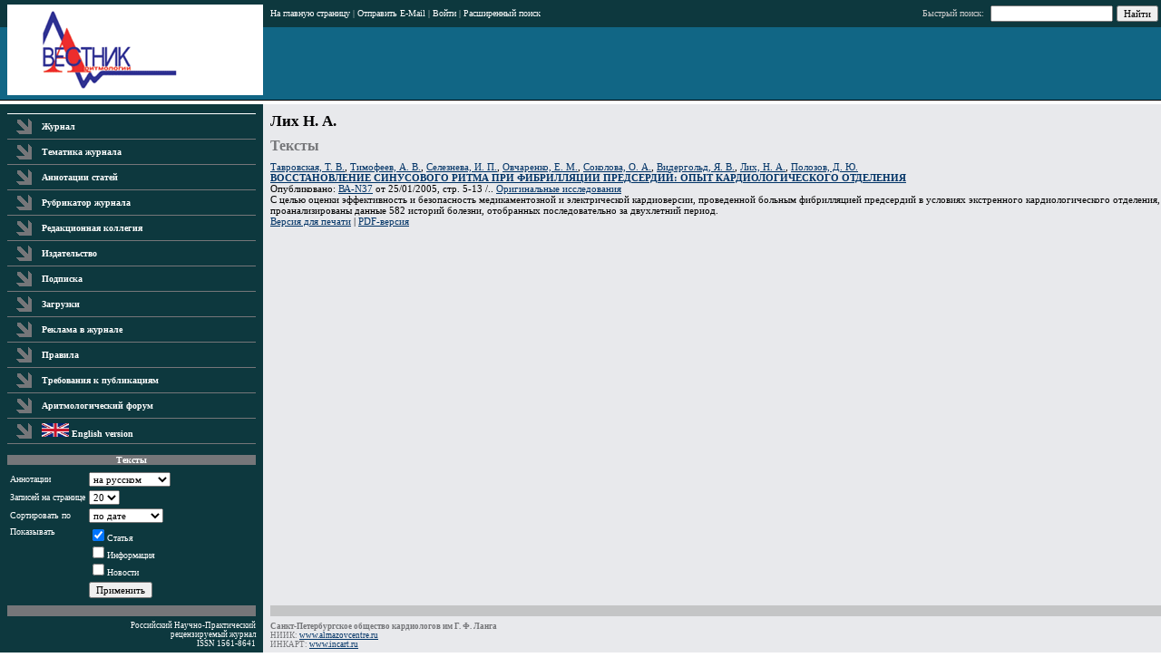

--- FILE ---
content_type: text/html; WINDOWS-1251;charset=WINDOWS-1251
request_url: http://vestar.ru/person.jsp?id=4058
body_size: 10838
content:
<!DOCTYPE HTML PUBLIC "-//W3C//DTD HTML 4.01 Transitional//EN" "http://www.w3.org/TR/html4/loose.dtd"><html><head><title>Вестник Аритмологии :: Лих Н. А.</title><META http-equiv="Content-Type" content="text/html; charset=WINDOWS-1251"><link rel="stylesheet" href="style.css" type="text/css"><link rel="shortcut icon" href="i/favicon.ico" type="image/x-icon"><META name="keywords" content=""><META name="description" content=""></head><body background="i/bg.gif" leftmargin="0" topmargin="0" rightmargin="0" bottommargin="0" marginwidth="0" marginheight="0"><a link="top"></a><table width="100%" cellspacing="0" cellpadding="0" border="0"><tr class="clr2" valign="top"><td><img src="i/s.gif" width="8" height="30"></td><td valign="bottom"><a href="index.jsp"><img src="i/logo_1.gif" alt="Вестник Аритмологии" width="282" height="30" border="0"></a></td><td width="100%"><table width="100%" cellspacing="0" cellpadding="0" border="0"><tr><td><img src="i/s.gif" width="8" height="30"></td><td width="100%" style="white-space:nowrap"><span class="topmenu"><a href="index.jsp">На главную страницу</a> | <a href="mailto:tivas@incart.ru">Отправить E-Mail</a> | <a href="login.jsp?page=%2fperson.jsp%3fid%3d4058">Войти</a> | <a href="find-text.jsp?hide=true">Расширенный поиск</a></span></td><td><form action="find-text.jsp"><table width="100%"><tr><td width="100%"><span class="topmenu">Быстрый&nbsp;поиск:&nbsp;</span></td><td><input type="text" name="names" size="20"></td><td><input type="submit" value="Найти"></td></tr></table></form></td></tr></table></td></tr><tr class="clr4"><td><img src="i/s.gif" width=8 height=54></td><td><a href="index.jsp"><img src="i/logo_2.gif" width=282 height=75 alt="Вестник Аритмологии" border=0></a></td><td width="100%" align="center"><!--<object type="application/x-shockwave-flash" data="imgs/bnrs/banner.swf" width="468" height="60"><param name="movie" value="imgs/bnrs/banner.swf"/></object>--></td></tr><tr class="clr4"><td><img src="i/s.gif" width=8 height=5></td><td><img src="i/s.gif" width=282 height=5></td><td width="100%"><img src="i/s.gif" width=1 height=1></td></tr><tr class="clr5"><td><img src="i/s.gif" width=8 height=1></td><td><img src="i/s.gif" width=282 height=1></td><td width="100%"><img src="i/s.gif" width=1 height=1></td></tr></table><table width="100%" cellspacing="0" cellpadding="0" border="0"><tr bgcolor=#FFFFFF><td><img src="i/s.gif" width="8" height="4"></td><td><img src="i/s.gif" width="274" height="4"></td><td><img src="i/s.gif" width="16" height="4"></td><td width="100%"><img src="i/s.gif" width=1 height=1></td></tr><tr valign=top><td><img src="i/s.gif" width="8" height="5"></td><td><table width="100%" cellspacing="0" cellpadding="0" border="0"><tr><td><img src="i/s.gif" width=17 height=10 border=0></td><td width=236><img src="i/s.gif" width=236 height=10 border=0></td></tr><tr><td colspan="2" bgcolor="#FFFFFF"><img src="i/s.gif" width="1" height="1" border="0"></td></tr><tr><td><a href="mag.jsp?id=1"><img src="i/arrow_grey.gif" width="17" height="17" border="0" hspace="10" vspace="5"></a></td><td><a href="mag.jsp?id=1" class="mmenu">Журнал</a></td></tr><tr><td colspan="2" class="clr1"><img src="i/s.gif" width="1" height="1" border="0"></td></tr><tr><td><a href="text.jsp?id=11459"><img src="i/arrow_grey.gif" width="17" height="17" border="0" hspace="10" vspace="5"></a></td><td><a href="text.jsp?id=11459" class="mmenu">Тематика журнала</a></td></tr><tr><td colspan="2" class="clr1"><img src="i/s.gif" width="1" height="1" border="0"></td></tr><tr><td><a href="text.jsp?id=11462"><img src="i/arrow_grey.gif" width="17" height="17" border="0" hspace="10" vspace="5"></a></td><td><a href="text.jsp?id=11462" class="mmenu">Аннотации статей</a></td></tr><tr><td colspan="2" class="clr1"><img src="i/s.gif" width="1" height="1" border="0"></td></tr><tr><td><a href="rubric.jsp?id=2"><img src="i/arrow_grey.gif" width="17" height="17" border="0" hspace="10" vspace="5"></a></td><td><a href="rubric.jsp?id=2" class="mmenu">Рубрикатор журнала</a></td></tr><tr><td colspan="2" class="clr1"><img src="i/s.gif" width="1" height="1" border="0"></td></tr><tr><td><a href="text.jsp?id=11460"><img src="i/arrow_grey.gif" width="17" height="17" border="0" hspace="10" vspace="5"></a></td><td><a href="text.jsp?id=11460" class="mmenu">Редакционная коллегия</a></td></tr><tr><td colspan="2" class="clr1"><img src="i/s.gif" width="1" height="1" border="0"></td></tr><tr><td><a href="text.jsp?id=10002"><img src="i/arrow_grey.gif" width="17" height="17" border="0" hspace="10" vspace="5"></a></td><td><a href="text.jsp?id=10002" class="mmenu">Издательство</a></td></tr><tr><td colspan="2" class="clr1"><img src="i/s.gif" width="1" height="1" border="0"></td></tr><tr><td><a href="text.jsp?id=10003"><img src="i/arrow_grey.gif" width="17" height="17" border="0" hspace="10" vspace="5"></a></td><td><a href="text.jsp?id=10003" class="mmenu">Подписка</a></td></tr><tr><td colspan="2" class="clr1"><img src="i/s.gif" width="1" height="1" border="0"></td></tr><tr><td><a href="text.jsp?id=11485"><img src="i/arrow_grey.gif" width="17" height="17" border="0" hspace="10" vspace="5"></a></td><td><a href="text.jsp?id=11485" class="mmenu">Загрузки</a></td></tr><tr><td colspan="2" class="clr1"><img src="i/s.gif" width="1" height="1" border="0"></td></tr><tr><td><a href="text.jsp?id=10000"><img src="i/arrow_grey.gif" width="17" height="17" border="0" hspace="10" vspace="5"></a></td><td><a href="text.jsp?id=10000" class="mmenu">Реклама в журнале</a></td></tr><tr><td colspan="2" class="clr1"><img src="i/s.gif" width="1" height="1" border="0"></td></tr><tr><td><a href="text.jsp?id=11461"><img src="i/arrow_grey.gif" width="17" height="17" border="0" hspace="10" vspace="5"></a></td><td><a href="text.jsp?id=11461" class="mmenu">Правила</a></td></tr><tr><td colspan="2" class="clr1"><img src="i/s.gif" width="1" height="1" border="0"></td></tr><tr><td><a href="text.jsp?id=10001"><img src="i/arrow_grey.gif" width="17" height="17" border="0" hspace="10" vspace="5"></a></td><td><a href="text.jsp?id=10001" class="mmenu">Требования к публикациям</a></td></tr><tr><td colspan="2" class="clr1"><img src="i/s.gif" width="1" height="1" border="0"></td></tr><tr><td><a href="http://forum.qrs.ru"><img src="i/arrow_grey.gif" width="17" height="17" border="0" hspace="10" vspace="5"></a></td><td><a href="http://forum.qrs.ru" class="mmenu">Аритмологический форум</a></td></tr><tr><td colspan="2" class="clr1"><img src="i/s.gif" width="1" height="1" border="0"></td></tr><tr><td><a href="text.jsp?id=11479"><img src="i/arrow_grey.gif" width="17" height="17" border="0" hspace="10" vspace="5"></a></td><td><a href="text.jsp?id=11479" class="mmenu"><img src="/imgs/1/uj.jpg" alt="" width="30" height="15" /> English version</a></td></tr><tr><td colspan="2" class="clr1"><img src="i/s.gif" width="1" height="1" border="0"></td></tr><tr><td colspan="2"><br></td></tr><tr class="clr1"><td colspan="2" align="center"><span class="hdr_white">Тексты</span></td></tr><tr><td colspan="2" class="white"><form action="" method="post" style="margin-top:0.5em"><table><tr><td class="white">Аннотации</td><td><select name="annotations"><option value="ru" selected>на русском</option><option value="en" >на английском</option><option value="none" >не показывать</option></select></td></tr><tr><td class="white">Записей на странице</td><td><select name="pageSize"><option value="10" >10</option><option value="20" selected>20</option><option value="50" >50</option></select></td></tr><tr><td class="white">Сортировать по</td><td><select name="sort"><option value="name" >по названию</option><option value="author" >по автору</option><option value="date" selected>по дате</option></select></td></tr><tr><td class="white" valign="top">Показывать</td><td class="white"><input name="applyList" type="hidden" value="yes"><input name="_list1" type="checkbox" checked="on">Статья<br><input name="_list7" type="checkbox">Информация<br><input name="_list10" type="checkbox">Новости<br></td></tr><tr><td></td><td><input type="submit" value="Применить"></td></tr></table></form></td></tr><tr><td><img src="i/s.gif" width="1" height="5"></td></tr></table></td><td>&nbsp;</td><td><h1>Лих Н. А.</h1>



<h2>Тексты</h2>
<a href="person.jsp?id=3980">Тавровская, Т. В.</a>, <a href="person.jsp?id=4053">Тимофеев, А. В.</a>, <a href="person.jsp?id=4054">Селезнева, И. П.</a>, <a href="person.jsp?id=4055">Овчаренко, Е. М.</a>, <a href="person.jsp?id=4056">Соколова, О. А.</a>, <a href="person.jsp?id=4057">Видергольд, Я. В.</a>, <a href="person.jsp?id=4058">Лих, Н. А.</a>, <a href="person.jsp?id=3982">Полозов, Д. Ю.</a><br><a href="article.jsp?id=10194"><b>ВОССТАНОВЛЕНИЕ СИНУСОВОГО РИТМА ПРИ ФИБРИЛЛЯЦИИ ПРЕДСЕРДИЙ: ОПЫТ КАРДИОЛОГИЧЕСКОГО ОТДЕЛЕНИЯ</b></a><br>Опубликовано: <a href="issue.jsp?id=4018">ВА-N37</a> от 25/01/2005, стр. 5-13 /.. 
<a href="rubric.jsp?id=133" title="">Оригинальные исследования</a>
<br>С целью оценки эффективность и безопасность медикаментозной и электрической кардиоверсии, проведенной больным фибрилляцией предсердий в условиях экстренного кардиологического отделения, проанализированы данные 582 историй болезни, отобранных последовательно за двухлетний период.<br><a href="article_print.jsp?id=10194">Версия для печати</a> | <a href="/atts/10194/tavrovskaja.pdf">PDF-версия</a><br><br>


<br></td></tr><tr><td></td><td class="clr1"><br></td><td><br></td><td class="clr3"><br></td></tr><tr><td></td><td valign="top"><p class="copyright2" align="right">
    Российский Научно-Практический<br>
    рецензируемый журнал<br>
    ISSN&nbsp;1561-8641<br>
</p>

<!-- Yandex.Metrika counter -->
<script type="text/javascript" >
   (function(m,e,t,r,i,k,a){m[i]=m[i]||function(){(m[i].a=m[i].a||[]).push(arguments)};
   m[i].l=1*new Date();k=e.createElement(t),a=e.getElementsByTagName(t)[0],k.async=1,k.src=r,a.parentNode.insertBefore(k,a)})
   (window, document, "script", "https://mc.yandex.ru/metrika/tag.js", "ym");

   ym(42879294, "init", {
        clickmap:true,
        trackLinks:true,
        accurateTrackBounce:true,
        webvisor:true
   });
</script>
<noscript><div><img src="/imgs/2/42879294" style="position:absolute; left:-9999px;" alt="" /></div></noscript>
<!-- /Yandex.Metrika counter -->
<font class="clr2">Время генерации: 0 мс</font></td><td></td><td><p class="copyright" style="margin-top:0.5em">
    <b>Санкт-Петербургское общество кардиологов им Г.&nbsp;Ф.&nbsp;Ланга</b><br>
    НИИК: <a href="http://www.almazovcentre.ru/" rel="nofollow">www.almazovcentre.ru</a><br>
    ИНКАРТ: <a title="ИНКАРТ - системы холтеровского мониторирования" href="https://www.incart.ru/">www.incart.ru</a>
</p>
<span class="issn">
    &copy; Copyright "Вестник аритмологии", 1993-2020
</span>
</td></tr></table></body></html>